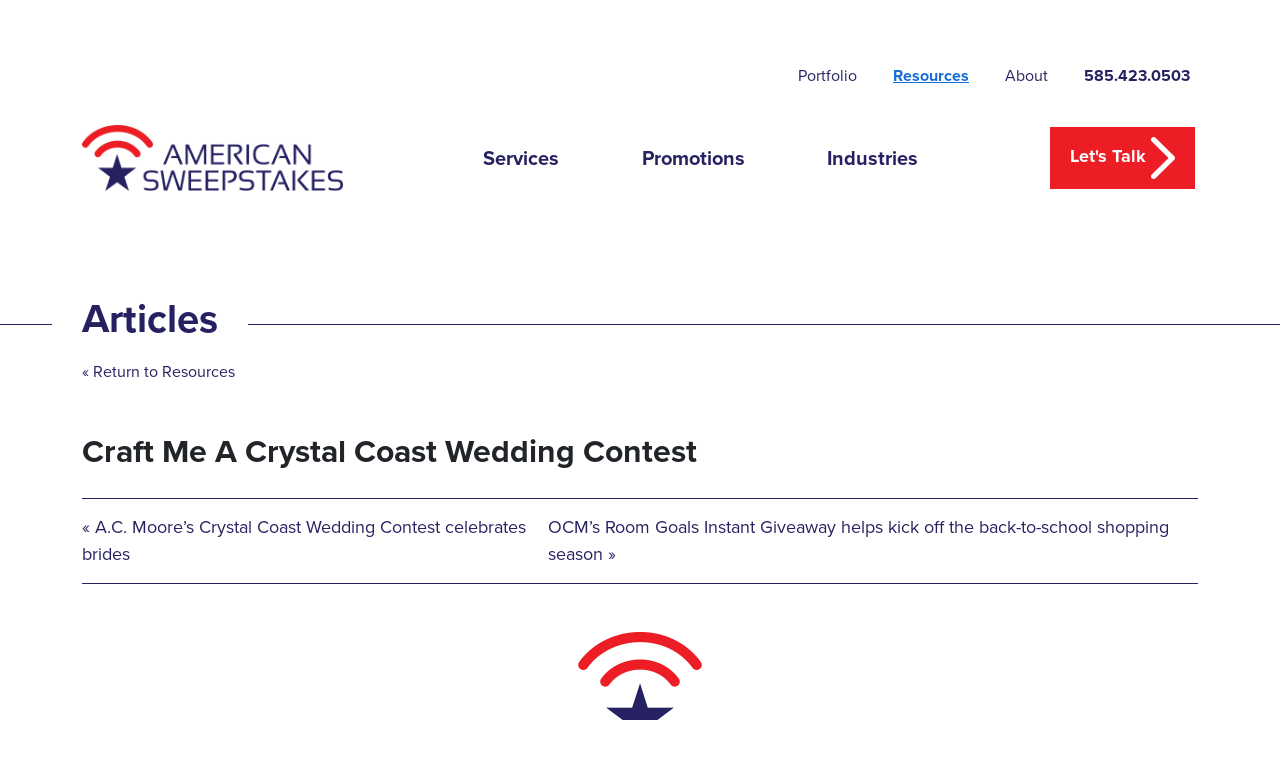

--- FILE ---
content_type: text/html; charset=UTF-8
request_url: https://american-sweeps.com/craft-crystal-coast-wedding-contest/
body_size: 15858
content:
<!doctype html>
<html lang="en-US" class="no-js">
	<head><meta charset="UTF-8"><script>if(navigator.userAgent.match(/MSIE|Internet Explorer/i)||navigator.userAgent.match(/Trident\/7\..*?rv:11/i)){var href=document.location.href;if(!href.match(/[?&]nowprocket/)){if(href.indexOf("?")==-1){if(href.indexOf("#")==-1){document.location.href=href+"?nowprocket=1"}else{document.location.href=href.replace("#","?nowprocket=1#")}}else{if(href.indexOf("#")==-1){document.location.href=href+"&nowprocket=1"}else{document.location.href=href.replace("#","&nowprocket=1#")}}}}</script><script>(()=>{class RocketLazyLoadScripts{constructor(){this.v="2.0.3",this.userEvents=["keydown","keyup","mousedown","mouseup","mousemove","mouseover","mouseenter","mouseout","mouseleave","touchmove","touchstart","touchend","touchcancel","wheel","click","dblclick","input","visibilitychange"],this.attributeEvents=["onblur","onclick","oncontextmenu","ondblclick","onfocus","onmousedown","onmouseenter","onmouseleave","onmousemove","onmouseout","onmouseover","onmouseup","onmousewheel","onscroll","onsubmit"]}async t(){this.i(),this.o(),/iP(ad|hone)/.test(navigator.userAgent)&&this.h(),this.u(),this.l(this),this.m(),this.k(this),this.p(this),this._(),await Promise.all([this.R(),this.L()]),this.lastBreath=Date.now(),this.S(this),this.P(),this.D(),this.O(),this.M(),await this.C(this.delayedScripts.normal),await this.C(this.delayedScripts.defer),await this.C(this.delayedScripts.async),this.F("domReady"),await this.T(),await this.j(),await this.I(),this.F("windowLoad"),await this.A(),window.dispatchEvent(new Event("rocket-allScriptsLoaded")),this.everythingLoaded=!0,this.lastTouchEnd&&await new Promise((t=>setTimeout(t,500-Date.now()+this.lastTouchEnd))),this.H(),this.F("all"),this.U(),this.W()}i(){this.CSPIssue=sessionStorage.getItem("rocketCSPIssue"),document.addEventListener("securitypolicyviolation",(t=>{this.CSPIssue||"script-src-elem"!==t.violatedDirective||"data"!==t.blockedURI||(this.CSPIssue=!0,sessionStorage.setItem("rocketCSPIssue",!0))}),{isRocket:!0})}o(){window.addEventListener("pageshow",(t=>{this.persisted=t.persisted,this.realWindowLoadedFired=!0}),{isRocket:!0}),window.addEventListener("pagehide",(()=>{this.onFirstUserAction=null}),{isRocket:!0})}h(){let t;function e(e){t=e}window.addEventListener("touchstart",e,{isRocket:!0}),window.addEventListener("touchend",(function i(o){Math.abs(o.changedTouches[0].pageX-t.changedTouches[0].pageX)<10&&Math.abs(o.changedTouches[0].pageY-t.changedTouches[0].pageY)<10&&o.timeStamp-t.timeStamp<200&&(o.target.dispatchEvent(new PointerEvent("click",{target:o.target,bubbles:!0,cancelable:!0,detail:1})),event.preventDefault(),window.removeEventListener("touchstart",e,{isRocket:!0}),window.removeEventListener("touchend",i,{isRocket:!0}))}),{isRocket:!0})}q(t){this.userActionTriggered||("mousemove"!==t.type||this.firstMousemoveIgnored?"keyup"===t.type||"mouseover"===t.type||"mouseout"===t.type||(this.userActionTriggered=!0,this.onFirstUserAction&&this.onFirstUserAction()):this.firstMousemoveIgnored=!0),"click"===t.type&&t.preventDefault(),this.savedUserEvents.length>0&&(t.stopPropagation(),t.stopImmediatePropagation()),"touchstart"===this.lastEvent&&"touchend"===t.type&&(this.lastTouchEnd=Date.now()),"click"===t.type&&(this.lastTouchEnd=0),this.lastEvent=t.type,this.savedUserEvents.push(t)}u(){this.savedUserEvents=[],this.userEventHandler=this.q.bind(this),this.userEvents.forEach((t=>window.addEventListener(t,this.userEventHandler,{passive:!1,isRocket:!0})))}U(){this.userEvents.forEach((t=>window.removeEventListener(t,this.userEventHandler,{passive:!1,isRocket:!0}))),this.savedUserEvents.forEach((t=>{t.target.dispatchEvent(new window[t.constructor.name](t.type,t))}))}m(){this.eventsMutationObserver=new MutationObserver((t=>{const e="return false";for(const i of t){if("attributes"===i.type){const t=i.target.getAttribute(i.attributeName);t&&t!==e&&(i.target.setAttribute("data-rocket-"+i.attributeName,t),i.target["rocket"+i.attributeName]=new Function("event",t),i.target.setAttribute(i.attributeName,e))}"childList"===i.type&&i.addedNodes.forEach((t=>{if(t.nodeType===Node.ELEMENT_NODE)for(const i of t.attributes)this.attributeEvents.includes(i.name)&&i.value&&""!==i.value&&(t.setAttribute("data-rocket-"+i.name,i.value),t["rocket"+i.name]=new Function("event",i.value),t.setAttribute(i.name,e))}))}})),this.eventsMutationObserver.observe(document,{subtree:!0,childList:!0,attributeFilter:this.attributeEvents})}H(){this.eventsMutationObserver.disconnect(),this.attributeEvents.forEach((t=>{document.querySelectorAll("[data-rocket-"+t+"]").forEach((e=>{e.setAttribute(t,e.getAttribute("data-rocket-"+t)),e.removeAttribute("data-rocket-"+t)}))}))}k(t){Object.defineProperty(HTMLElement.prototype,"onclick",{get(){return this.rocketonclick||null},set(e){this.rocketonclick=e,this.setAttribute(t.everythingLoaded?"onclick":"data-rocket-onclick","this.rocketonclick(event)")}})}S(t){function e(e,i){let o=e[i];e[i]=null,Object.defineProperty(e,i,{get:()=>o,set(s){t.everythingLoaded?o=s:e["rocket"+i]=o=s}})}e(document,"onreadystatechange"),e(window,"onload"),e(window,"onpageshow");try{Object.defineProperty(document,"readyState",{get:()=>t.rocketReadyState,set(e){t.rocketReadyState=e},configurable:!0}),document.readyState="loading"}catch(t){console.log("WPRocket DJE readyState conflict, bypassing")}}l(t){this.originalAddEventListener=EventTarget.prototype.addEventListener,this.originalRemoveEventListener=EventTarget.prototype.removeEventListener,this.savedEventListeners=[],EventTarget.prototype.addEventListener=function(e,i,o){o&&o.isRocket||!t.B(e,this)&&!t.userEvents.includes(e)||t.B(e,this)&&!t.userActionTriggered||e.startsWith("rocket-")||t.everythingLoaded?t.originalAddEventListener.call(this,e,i,o):t.savedEventListeners.push({target:this,remove:!1,type:e,func:i,options:o})},EventTarget.prototype.removeEventListener=function(e,i,o){o&&o.isRocket||!t.B(e,this)&&!t.userEvents.includes(e)||t.B(e,this)&&!t.userActionTriggered||e.startsWith("rocket-")||t.everythingLoaded?t.originalRemoveEventListener.call(this,e,i,o):t.savedEventListeners.push({target:this,remove:!0,type:e,func:i,options:o})}}F(t){"all"===t&&(EventTarget.prototype.addEventListener=this.originalAddEventListener,EventTarget.prototype.removeEventListener=this.originalRemoveEventListener),this.savedEventListeners=this.savedEventListeners.filter((e=>{let i=e.type,o=e.target||window;return"domReady"===t&&"DOMContentLoaded"!==i&&"readystatechange"!==i||("windowLoad"===t&&"load"!==i&&"readystatechange"!==i&&"pageshow"!==i||(this.B(i,o)&&(i="rocket-"+i),e.remove?o.removeEventListener(i,e.func,e.options):o.addEventListener(i,e.func,e.options),!1))}))}p(t){let e;function i(e){return t.everythingLoaded?e:e.split(" ").map((t=>"load"===t||t.startsWith("load.")?"rocket-jquery-load":t)).join(" ")}function o(o){function s(e){const s=o.fn[e];o.fn[e]=o.fn.init.prototype[e]=function(){return this[0]===window&&t.userActionTriggered&&("string"==typeof arguments[0]||arguments[0]instanceof String?arguments[0]=i(arguments[0]):"object"==typeof arguments[0]&&Object.keys(arguments[0]).forEach((t=>{const e=arguments[0][t];delete arguments[0][t],arguments[0][i(t)]=e}))),s.apply(this,arguments),this}}if(o&&o.fn&&!t.allJQueries.includes(o)){const e={DOMContentLoaded:[],"rocket-DOMContentLoaded":[]};for(const t in e)document.addEventListener(t,(()=>{e[t].forEach((t=>t()))}),{isRocket:!0});o.fn.ready=o.fn.init.prototype.ready=function(i){function s(){parseInt(o.fn.jquery)>2?setTimeout((()=>i.bind(document)(o))):i.bind(document)(o)}return t.realDomReadyFired?!t.userActionTriggered||t.fauxDomReadyFired?s():e["rocket-DOMContentLoaded"].push(s):e.DOMContentLoaded.push(s),o([])},s("on"),s("one"),s("off"),t.allJQueries.push(o)}e=o}t.allJQueries=[],o(window.jQuery),Object.defineProperty(window,"jQuery",{get:()=>e,set(t){o(t)}})}P(){const t=new Map;document.write=document.writeln=function(e){const i=document.currentScript,o=document.createRange(),s=i.parentElement;let n=t.get(i);void 0===n&&(n=i.nextSibling,t.set(i,n));const c=document.createDocumentFragment();o.setStart(c,0),c.appendChild(o.createContextualFragment(e)),s.insertBefore(c,n)}}async R(){return new Promise((t=>{this.userActionTriggered?t():this.onFirstUserAction=t}))}async L(){return new Promise((t=>{document.addEventListener("DOMContentLoaded",(()=>{this.realDomReadyFired=!0,t()}),{isRocket:!0})}))}async I(){return this.realWindowLoadedFired?Promise.resolve():new Promise((t=>{window.addEventListener("load",t,{isRocket:!0})}))}M(){this.pendingScripts=[];this.scriptsMutationObserver=new MutationObserver((t=>{for(const e of t)e.addedNodes.forEach((t=>{"SCRIPT"!==t.tagName||t.noModule||t.isWPRocket||this.pendingScripts.push({script:t,promise:new Promise((e=>{const i=()=>{const i=this.pendingScripts.findIndex((e=>e.script===t));i>=0&&this.pendingScripts.splice(i,1),e()};t.addEventListener("load",i,{isRocket:!0}),t.addEventListener("error",i,{isRocket:!0}),setTimeout(i,1e3)}))})}))})),this.scriptsMutationObserver.observe(document,{childList:!0,subtree:!0})}async j(){await this.J(),this.pendingScripts.length?(await this.pendingScripts[0].promise,await this.j()):this.scriptsMutationObserver.disconnect()}D(){this.delayedScripts={normal:[],async:[],defer:[]},document.querySelectorAll("script[type$=rocketlazyloadscript]").forEach((t=>{t.hasAttribute("data-rocket-src")?t.hasAttribute("async")&&!1!==t.async?this.delayedScripts.async.push(t):t.hasAttribute("defer")&&!1!==t.defer||"module"===t.getAttribute("data-rocket-type")?this.delayedScripts.defer.push(t):this.delayedScripts.normal.push(t):this.delayedScripts.normal.push(t)}))}async _(){await this.L();let t=[];document.querySelectorAll("script[type$=rocketlazyloadscript][data-rocket-src]").forEach((e=>{let i=e.getAttribute("data-rocket-src");if(i&&!i.startsWith("data:")){i.startsWith("//")&&(i=location.protocol+i);try{const o=new URL(i).origin;o!==location.origin&&t.push({src:o,crossOrigin:e.crossOrigin||"module"===e.getAttribute("data-rocket-type")})}catch(t){}}})),t=[...new Map(t.map((t=>[JSON.stringify(t),t]))).values()],this.N(t,"preconnect")}async $(t){if(await this.G(),!0!==t.noModule||!("noModule"in HTMLScriptElement.prototype))return new Promise((e=>{let i;function o(){(i||t).setAttribute("data-rocket-status","executed"),e()}try{if(navigator.userAgent.includes("Firefox/")||""===navigator.vendor||this.CSPIssue)i=document.createElement("script"),[...t.attributes].forEach((t=>{let e=t.nodeName;"type"!==e&&("data-rocket-type"===e&&(e="type"),"data-rocket-src"===e&&(e="src"),i.setAttribute(e,t.nodeValue))})),t.text&&(i.text=t.text),t.nonce&&(i.nonce=t.nonce),i.hasAttribute("src")?(i.addEventListener("load",o,{isRocket:!0}),i.addEventListener("error",(()=>{i.setAttribute("data-rocket-status","failed-network"),e()}),{isRocket:!0}),setTimeout((()=>{i.isConnected||e()}),1)):(i.text=t.text,o()),i.isWPRocket=!0,t.parentNode.replaceChild(i,t);else{const i=t.getAttribute("data-rocket-type"),s=t.getAttribute("data-rocket-src");i?(t.type=i,t.removeAttribute("data-rocket-type")):t.removeAttribute("type"),t.addEventListener("load",o,{isRocket:!0}),t.addEventListener("error",(i=>{this.CSPIssue&&i.target.src.startsWith("data:")?(console.log("WPRocket: CSP fallback activated"),t.removeAttribute("src"),this.$(t).then(e)):(t.setAttribute("data-rocket-status","failed-network"),e())}),{isRocket:!0}),s?(t.fetchPriority="high",t.removeAttribute("data-rocket-src"),t.src=s):t.src="data:text/javascript;base64,"+window.btoa(unescape(encodeURIComponent(t.text)))}}catch(i){t.setAttribute("data-rocket-status","failed-transform"),e()}}));t.setAttribute("data-rocket-status","skipped")}async C(t){const e=t.shift();return e?(e.isConnected&&await this.$(e),this.C(t)):Promise.resolve()}O(){this.N([...this.delayedScripts.normal,...this.delayedScripts.defer,...this.delayedScripts.async],"preload")}N(t,e){this.trash=this.trash||[];let i=!0;var o=document.createDocumentFragment();t.forEach((t=>{const s=t.getAttribute&&t.getAttribute("data-rocket-src")||t.src;if(s&&!s.startsWith("data:")){const n=document.createElement("link");n.href=s,n.rel=e,"preconnect"!==e&&(n.as="script",n.fetchPriority=i?"high":"low"),t.getAttribute&&"module"===t.getAttribute("data-rocket-type")&&(n.crossOrigin=!0),t.crossOrigin&&(n.crossOrigin=t.crossOrigin),t.integrity&&(n.integrity=t.integrity),t.nonce&&(n.nonce=t.nonce),o.appendChild(n),this.trash.push(n),i=!1}})),document.head.appendChild(o)}W(){this.trash.forEach((t=>t.remove()))}async T(){try{document.readyState="interactive"}catch(t){}this.fauxDomReadyFired=!0;try{await this.G(),document.dispatchEvent(new Event("rocket-readystatechange")),await this.G(),document.rocketonreadystatechange&&document.rocketonreadystatechange(),await this.G(),document.dispatchEvent(new Event("rocket-DOMContentLoaded")),await this.G(),window.dispatchEvent(new Event("rocket-DOMContentLoaded"))}catch(t){console.error(t)}}async A(){try{document.readyState="complete"}catch(t){}try{await this.G(),document.dispatchEvent(new Event("rocket-readystatechange")),await this.G(),document.rocketonreadystatechange&&document.rocketonreadystatechange(),await this.G(),window.dispatchEvent(new Event("rocket-load")),await this.G(),window.rocketonload&&window.rocketonload(),await this.G(),this.allJQueries.forEach((t=>t(window).trigger("rocket-jquery-load"))),await this.G();const t=new Event("rocket-pageshow");t.persisted=this.persisted,window.dispatchEvent(t),await this.G(),window.rocketonpageshow&&window.rocketonpageshow({persisted:this.persisted})}catch(t){console.error(t)}}async G(){Date.now()-this.lastBreath>45&&(await this.J(),this.lastBreath=Date.now())}async J(){return document.hidden?new Promise((t=>setTimeout(t))):new Promise((t=>requestAnimationFrame(t)))}B(t,e){return e===document&&"readystatechange"===t||(e===document&&"DOMContentLoaded"===t||(e===window&&"DOMContentLoaded"===t||(e===window&&"load"===t||e===window&&"pageshow"===t)))}static run(){(new RocketLazyLoadScripts).t()}}RocketLazyLoadScripts.run()})();</script>
		<!-- Google Tag Manager -->
		<script type="rocketlazyloadscript">(function(w,d,s,l,i){w[l]=w[l]||[];w[l].push({'gtm.start':
		new Date().getTime(),event:'gtm.js'});var f=d.getElementsByTagName(s)[0],
		j=d.createElement(s),dl=l!='dataLayer'?'&l='+l:'';j.async=true;j.src=
		'https://www.googletagmanager.com/gtm.js?id='+i+dl;f.parentNode.insertBefore(j,f);
		})(window,document,'script','dataLayer','GTM-MWW52X');</script>
		<!-- End Google Tag Manager -->

		
		<title>Craft Me a Crystal Coast Wedding Contest - American Sweepstakes</title>
<link crossorigin data-rocket-preconnect href="https://fe.sitedataprocessing.com" rel="preconnect">
<link crossorigin data-rocket-preconnect href="https://www.gstatic.com" rel="preconnect">
<link crossorigin data-rocket-preconnect href="https://www.googletagmanager.com" rel="preconnect">
<link crossorigin data-rocket-preconnect href="https://use.typekit.net" rel="preconnect">
<link crossorigin data-rocket-preconnect href="https://cdn.jsdelivr.net" rel="preconnect">
<link crossorigin data-rocket-preconnect href="https://code.jquery.com" rel="preconnect">
<link crossorigin data-rocket-preconnect href="https://cdn.optimizely.com" rel="preconnect"><link rel="preload" data-rocket-preload as="image" href="https://american-sweeps.com/wp-content/themes/accelmwp/img/bbb-a.png" fetchpriority="high">

		<link href="//www.google-analytics.com" rel="dns-prefetch">

        <link href="https://american-sweeps.com/wp-content/themes/accelmwp/img/icons/favicon.ico" rel="shortcut icon">
        <link href="https://american-sweeps.com/wp-content/themes/accelmwp/img/icons/touch.png" rel="apple-touch-icon-precomposed">

		<meta http-equiv="X-UA-Compatible" content="IE=edge">
		<!-- <meta name="viewport" content="width=device-width, initial-scale=1.0"> -->

		<!-- <meta name="viewport" content="width=device-width, initial-scale=1.0"> -->

		<meta name="viewport" content="width=device-width, initial-scale=1, shrink-to-fit=no">
		
		<link data-minify="1" rel="stylesheet" href="https://american-sweeps.com/wp-content/cache/min/1/fej8for.css?ver=1757606528">

		<!-- Include new version of Bootstrap -->
		<link data-minify="1" href="https://american-sweeps.com/wp-content/cache/min/1/npm/bootstrap@5.3.3/dist/css/bootstrap.min.css?ver=1757606528" rel="stylesheet" crossorigin="anonymous">
		<link data-minify="1" rel="stylesheet" type="text/css" href="https://american-sweeps.com/wp-content/cache/min/1/npm/slick-carousel@1.8.1/slick/slick.css?ver=1757606528"/>
		
		<meta name='robots' content='index, follow, max-image-preview:large, max-snippet:-1, max-video-preview:-1' />
	<style>img:is([sizes="auto" i], [sizes^="auto," i]) { contain-intrinsic-size: 3000px 1500px }</style>
	
	<!-- This site is optimized with the Yoast SEO plugin v26.8 - https://yoast.com/product/yoast-seo-wordpress/ -->
	<meta name="description" content="American Sweepstakes is a sweepstakes management agency focused on helping brands develop &amp; administrate promotions. Craft Me a Crystal Coast Wedding Contest" />
	<link rel="canonical" href="https://american-sweeps.com/craft-crystal-coast-wedding-contest/" />
	<meta property="og:locale" content="en_US" />
	<meta property="og:type" content="article" />
	<meta property="og:title" content="Craft Me a Crystal Coast Wedding Contest - American Sweepstakes" />
	<meta property="og:description" content="American Sweepstakes is a sweepstakes management agency focused on helping brands develop &amp; administrate promotions. Craft Me a Crystal Coast Wedding Contest" />
	<meta property="og:url" content="https://american-sweeps.com/craft-crystal-coast-wedding-contest/" />
	<meta property="og:site_name" content="American Sweepstakes" />
	<meta property="article:published_time" content="2016-06-14T18:12:05+00:00" />
	<meta property="og:image" content="https://american-sweeps.com/wp-content/uploads/2016/06/AC-Moore-Coastal-Wedding.jpg" />
	<meta property="og:image:width" content="450" />
	<meta property="og:image:height" content="235" />
	<meta property="og:image:type" content="image/jpeg" />
	<meta name="author" content="Donna DeClemente" />
	<meta name="twitter:label1" content="Written by" />
	<meta name="twitter:data1" content="Donna DeClemente" />
	<script type="application/ld+json" class="yoast-schema-graph">{"@context":"https://schema.org","@graph":[{"@type":"Article","@id":"https://american-sweeps.com/craft-crystal-coast-wedding-contest/#article","isPartOf":{"@id":"https://american-sweeps.com/craft-crystal-coast-wedding-contest/"},"author":{"name":"Donna DeClemente","@id":"https://american-sweeps.com.agdev.co.za/#/schema/person/07f9a88f1ce23826991896001df7757f"},"headline":"Craft Me a Crystal Coast Wedding Contest","datePublished":"2016-06-14T18:12:05+00:00","mainEntityOfPage":{"@id":"https://american-sweeps.com/craft-crystal-coast-wedding-contest/"},"wordCount":7,"publisher":{"@id":"https://american-sweeps.com.agdev.co.za/#organization"},"image":{"@id":"https://american-sweeps.com/craft-crystal-coast-wedding-contest/#primaryimage"},"thumbnailUrl":"https://american-sweeps.com/wp-content/uploads/2016/06/AC-Moore-Coastal-Wedding.jpg","articleSection":["Portfolio"],"inLanguage":"en-US"},{"@type":"WebPage","@id":"https://american-sweeps.com/craft-crystal-coast-wedding-contest/","url":"https://american-sweeps.com/craft-crystal-coast-wedding-contest/","name":"Craft Me a Crystal Coast Wedding Contest - American Sweepstakes","isPartOf":{"@id":"https://american-sweeps.com.agdev.co.za/#website"},"primaryImageOfPage":{"@id":"https://american-sweeps.com/craft-crystal-coast-wedding-contest/#primaryimage"},"image":{"@id":"https://american-sweeps.com/craft-crystal-coast-wedding-contest/#primaryimage"},"thumbnailUrl":"https://american-sweeps.com/wp-content/uploads/2016/06/AC-Moore-Coastal-Wedding.jpg","datePublished":"2016-06-14T18:12:05+00:00","description":"American Sweepstakes is a sweepstakes management agency focused on helping brands develop & administrate promotions. Craft Me a Crystal Coast Wedding Contest","breadcrumb":{"@id":"https://american-sweeps.com/craft-crystal-coast-wedding-contest/#breadcrumb"},"inLanguage":"en-US","potentialAction":[{"@type":"ReadAction","target":["https://american-sweeps.com/craft-crystal-coast-wedding-contest/"]}]},{"@type":"ImageObject","inLanguage":"en-US","@id":"https://american-sweeps.com/craft-crystal-coast-wedding-contest/#primaryimage","url":"https://american-sweeps.com/wp-content/uploads/2016/06/AC-Moore-Coastal-Wedding.jpg","contentUrl":"https://american-sweeps.com/wp-content/uploads/2016/06/AC-Moore-Coastal-Wedding.jpg","width":450,"height":235},{"@type":"BreadcrumbList","@id":"https://american-sweeps.com/craft-crystal-coast-wedding-contest/#breadcrumb","itemListElement":[{"@type":"ListItem","position":1,"name":"Home","item":"https://american-sweeps.com/"},{"@type":"ListItem","position":2,"name":"Craft Me a Crystal Coast Wedding Contest"}]},{"@type":"WebSite","@id":"https://american-sweeps.com.agdev.co.za/#website","url":"https://american-sweeps.com.agdev.co.za/","name":"American Sweepstakes","description":"America’s #1 resource for administration of sweepstakes, contest &amp; more.","publisher":{"@id":"https://american-sweeps.com.agdev.co.za/#organization"},"potentialAction":[{"@type":"SearchAction","target":{"@type":"EntryPoint","urlTemplate":"https://american-sweeps.com.agdev.co.za/?s={search_term_string}"},"query-input":{"@type":"PropertyValueSpecification","valueRequired":true,"valueName":"search_term_string"}}],"inLanguage":"en-US"},{"@type":"Organization","@id":"https://american-sweeps.com.agdev.co.za/#organization","name":"American Sweepstakes","url":"https://american-sweeps.com.agdev.co.za/","logo":{"@type":"ImageObject","inLanguage":"en-US","@id":"https://american-sweeps.com.agdev.co.za/#/schema/logo/image/","url":"https://american-sweeps.com/wp-content/uploads/2024/08/logo.png","contentUrl":"https://american-sweeps.com/wp-content/uploads/2024/08/logo.png","width":280,"height":70,"caption":"American Sweepstakes"},"image":{"@id":"https://american-sweeps.com.agdev.co.za/#/schema/logo/image/"}},{"@type":"Person","@id":"https://american-sweeps.com.agdev.co.za/#/schema/person/07f9a88f1ce23826991896001df7757f","name":"Donna DeClemente","url":"https://american-sweeps.com/author/sweeps_admin/"}]}</script>
	<!-- / Yoast SEO plugin. -->



<style id='wp-emoji-styles-inline-css' type='text/css'>

	img.wp-smiley, img.emoji {
		display: inline !important;
		border: none !important;
		box-shadow: none !important;
		height: 1em !important;
		width: 1em !important;
		margin: 0 0.07em !important;
		vertical-align: -0.1em !important;
		background: none !important;
		padding: 0 !important;
	}
</style>
<link rel='stylesheet' id='wp-block-library-css' href='https://american-sweeps.com/wp-includes/css/dist/block-library/style.min.css?ver=6.7.4' type='text/css' media='all' />
<style id='acf-hero-block-style-inline-css' type='text/css'>
.hero-block {
     padding-top: 0;
     padding-bottom: 40px;
     margin-bottom: 50px;
     background: linear-gradient(180deg, rgba(255,255,255,1) 8%, #BFC5D3 52%);
     position: relative;
     z-index: 3;
    }

.hero-block:before, .hero-block:after {
    bottom: -28px;
    left: 50%;
    border: solid transparent;
    content: "";
    height: 0;
    width: 0;
    position: absolute;
    pointer-events: none;
}

.hero-block:after {
    border-left: 30px solid transparent;
    border-right: 30px solid transparent;
    border-top: 15px solid #262262;
    margin-left: -30px;
    bottom: -14px;
    -webkit-animation: arrow_down 2s infinite;
    animation: arrow_down 2s infinite;
}

.hero-block:before {
    border-left: 50px solid transparent;
    border-right: 50px solid transparent;
    border-top: 25px solid #BFC5D3;
    margin-left: -50px;
}

.hero-block h1 {
    color: #262262;
    font-weight: bold;
    text-transform: uppercase;
    max-width: 600px;
}

.hero-block .sub-heading {
    margin-bottom: 25px;
    font-size: 22px;
}

@media screen and (max-width: 767px) {
    .hero-block {
        background-size: cover;
    }
}

.no-bg {
    background-color: transparent;
}

.secondary-hero {
    padding: 60px 0;
}
</style>
<style id='acf-cards-block-style-inline-css' type='text/css'>
.home-ctas .card {
    text-align: center;
}

.home-ctas .col-lg-4 {
    flex-basis: 1 1 0;
}



</style>
<link rel='stylesheet' id='acf-testimonials-block-style-css' href='https://american-sweeps.com/wp-content/themes/accelmwp/blocks/testimonials-block/testimonials-block.css?ver=6.7.4' type='text/css' media='all' />
<style id='acf-logos-block-style-inline-css' type='text/css'>
.shadow {
    background-color: white;
}
.come-in {
  transform: translateY(150px);
  animation: come-in 1.0s ease forwards;
}
.come-in:nth-child(odd) {
  animation-duration: 0.8s;
}
.already-visible {
  transform: translateY(0);
  animation: none;
}

@keyframes come-in {
  to { transform: translateY(0); }
}
</style>
<style id='acf-page-mast-block-style-inline-css' type='text/css'>
.page-mast {
	font-size: 22px;
}
.page-mast h1 {
	font-weight: 700;
}
</style>
<link rel='stylesheet' id='acf-service-block-style-css' href='https://american-sweeps.com/wp-content/themes/accelmwp/blocks/service-block/service-block.css?ver=6.7.4' type='text/css' media='all' />
<link rel='stylesheet' id='acf-promotions-block-style-css' href='https://american-sweeps.com/wp-content/themes/accelmwp/blocks/promotions-block/promotions-block.css?ver=6.7.4' type='text/css' media='all' />
<style id='acf-icon-box-block-style-inline-css' type='text/css'>
.browse-faqs-cta h2 {
	color: var(--blue);
}
.browse-faqs-cta .blue-btn {
    background: #166DD7;
    color: white;
    display: inline-block;
    font-size: 18px;
    font-weight: 700;
    padding: 20px 40px;
}
.browse-faqs-cta .blue-btn img {
	margin-left: 10px;
}
</style>
<style id='acf-faqs-block-style-inline-css' type='text/css'>
.faq-accordion .accordion-button {
	color: var(--blue);
	font-size: 24px;
	font-weight: 700;
	box-shadow: none;
}
#accordion .arrow:after {
	display: none;
}
#accordion h5 {
	border-top: 1px solid #ddd;
}
#accordion .accordion-body {
	border-bottom: 1px solid #ddd;
}
</style>
<link rel='stylesheet' id='acf-consult-boxes-block-style-css' href='https://american-sweeps.com/wp-content/themes/accelmwp/blocks/consult-boxes-block/consult-boxes-block.css?ver=6.7.4' type='text/css' media='all' />
<link rel='stylesheet' id='acf-logo-pyramid-block-style-css' href='https://american-sweeps.com/wp-content/themes/accelmwp/blocks/logo-pyramid-block/logo-pyramid-block.css?ver=6.7.4' type='text/css' media='all' />
<link rel='stylesheet' id='acf-testimonialss-slider-block-style-css' href='https://american-sweeps.com/wp-content/themes/accelmwp/blocks/testimonials-slider-block/testimonials-slider-block.css?ver=6.7.4' type='text/css' media='all' />
<style id='classic-theme-styles-inline-css' type='text/css'>
/*! This file is auto-generated */
.wp-block-button__link{color:#fff;background-color:#32373c;border-radius:9999px;box-shadow:none;text-decoration:none;padding:calc(.667em + 2px) calc(1.333em + 2px);font-size:1.125em}.wp-block-file__button{background:#32373c;color:#fff;text-decoration:none}
</style>
<style id='global-styles-inline-css' type='text/css'>
:root{--wp--preset--aspect-ratio--square: 1;--wp--preset--aspect-ratio--4-3: 4/3;--wp--preset--aspect-ratio--3-4: 3/4;--wp--preset--aspect-ratio--3-2: 3/2;--wp--preset--aspect-ratio--2-3: 2/3;--wp--preset--aspect-ratio--16-9: 16/9;--wp--preset--aspect-ratio--9-16: 9/16;--wp--preset--color--black: #000000;--wp--preset--color--cyan-bluish-gray: #abb8c3;--wp--preset--color--white: #ffffff;--wp--preset--color--pale-pink: #f78da7;--wp--preset--color--vivid-red: #cf2e2e;--wp--preset--color--luminous-vivid-orange: #ff6900;--wp--preset--color--luminous-vivid-amber: #fcb900;--wp--preset--color--light-green-cyan: #7bdcb5;--wp--preset--color--vivid-green-cyan: #00d084;--wp--preset--color--pale-cyan-blue: #8ed1fc;--wp--preset--color--vivid-cyan-blue: #0693e3;--wp--preset--color--vivid-purple: #9b51e0;--wp--preset--gradient--vivid-cyan-blue-to-vivid-purple: linear-gradient(135deg,rgba(6,147,227,1) 0%,rgb(155,81,224) 100%);--wp--preset--gradient--light-green-cyan-to-vivid-green-cyan: linear-gradient(135deg,rgb(122,220,180) 0%,rgb(0,208,130) 100%);--wp--preset--gradient--luminous-vivid-amber-to-luminous-vivid-orange: linear-gradient(135deg,rgba(252,185,0,1) 0%,rgba(255,105,0,1) 100%);--wp--preset--gradient--luminous-vivid-orange-to-vivid-red: linear-gradient(135deg,rgba(255,105,0,1) 0%,rgb(207,46,46) 100%);--wp--preset--gradient--very-light-gray-to-cyan-bluish-gray: linear-gradient(135deg,rgb(238,238,238) 0%,rgb(169,184,195) 100%);--wp--preset--gradient--cool-to-warm-spectrum: linear-gradient(135deg,rgb(74,234,220) 0%,rgb(151,120,209) 20%,rgb(207,42,186) 40%,rgb(238,44,130) 60%,rgb(251,105,98) 80%,rgb(254,248,76) 100%);--wp--preset--gradient--blush-light-purple: linear-gradient(135deg,rgb(255,206,236) 0%,rgb(152,150,240) 100%);--wp--preset--gradient--blush-bordeaux: linear-gradient(135deg,rgb(254,205,165) 0%,rgb(254,45,45) 50%,rgb(107,0,62) 100%);--wp--preset--gradient--luminous-dusk: linear-gradient(135deg,rgb(255,203,112) 0%,rgb(199,81,192) 50%,rgb(65,88,208) 100%);--wp--preset--gradient--pale-ocean: linear-gradient(135deg,rgb(255,245,203) 0%,rgb(182,227,212) 50%,rgb(51,167,181) 100%);--wp--preset--gradient--electric-grass: linear-gradient(135deg,rgb(202,248,128) 0%,rgb(113,206,126) 100%);--wp--preset--gradient--midnight: linear-gradient(135deg,rgb(2,3,129) 0%,rgb(40,116,252) 100%);--wp--preset--font-size--small: 13px;--wp--preset--font-size--medium: 20px;--wp--preset--font-size--large: 36px;--wp--preset--font-size--x-large: 42px;--wp--preset--spacing--20: 0.44rem;--wp--preset--spacing--30: 0.67rem;--wp--preset--spacing--40: 1rem;--wp--preset--spacing--50: 1.5rem;--wp--preset--spacing--60: 2.25rem;--wp--preset--spacing--70: 3.38rem;--wp--preset--spacing--80: 5.06rem;--wp--preset--shadow--natural: 6px 6px 9px rgba(0, 0, 0, 0.2);--wp--preset--shadow--deep: 12px 12px 50px rgba(0, 0, 0, 0.4);--wp--preset--shadow--sharp: 6px 6px 0px rgba(0, 0, 0, 0.2);--wp--preset--shadow--outlined: 6px 6px 0px -3px rgba(255, 255, 255, 1), 6px 6px rgba(0, 0, 0, 1);--wp--preset--shadow--crisp: 6px 6px 0px rgba(0, 0, 0, 1);}:where(.is-layout-flex){gap: 0.5em;}:where(.is-layout-grid){gap: 0.5em;}body .is-layout-flex{display: flex;}.is-layout-flex{flex-wrap: wrap;align-items: center;}.is-layout-flex > :is(*, div){margin: 0;}body .is-layout-grid{display: grid;}.is-layout-grid > :is(*, div){margin: 0;}:where(.wp-block-columns.is-layout-flex){gap: 2em;}:where(.wp-block-columns.is-layout-grid){gap: 2em;}:where(.wp-block-post-template.is-layout-flex){gap: 1.25em;}:where(.wp-block-post-template.is-layout-grid){gap: 1.25em;}.has-black-color{color: var(--wp--preset--color--black) !important;}.has-cyan-bluish-gray-color{color: var(--wp--preset--color--cyan-bluish-gray) !important;}.has-white-color{color: var(--wp--preset--color--white) !important;}.has-pale-pink-color{color: var(--wp--preset--color--pale-pink) !important;}.has-vivid-red-color{color: var(--wp--preset--color--vivid-red) !important;}.has-luminous-vivid-orange-color{color: var(--wp--preset--color--luminous-vivid-orange) !important;}.has-luminous-vivid-amber-color{color: var(--wp--preset--color--luminous-vivid-amber) !important;}.has-light-green-cyan-color{color: var(--wp--preset--color--light-green-cyan) !important;}.has-vivid-green-cyan-color{color: var(--wp--preset--color--vivid-green-cyan) !important;}.has-pale-cyan-blue-color{color: var(--wp--preset--color--pale-cyan-blue) !important;}.has-vivid-cyan-blue-color{color: var(--wp--preset--color--vivid-cyan-blue) !important;}.has-vivid-purple-color{color: var(--wp--preset--color--vivid-purple) !important;}.has-black-background-color{background-color: var(--wp--preset--color--black) !important;}.has-cyan-bluish-gray-background-color{background-color: var(--wp--preset--color--cyan-bluish-gray) !important;}.has-white-background-color{background-color: var(--wp--preset--color--white) !important;}.has-pale-pink-background-color{background-color: var(--wp--preset--color--pale-pink) !important;}.has-vivid-red-background-color{background-color: var(--wp--preset--color--vivid-red) !important;}.has-luminous-vivid-orange-background-color{background-color: var(--wp--preset--color--luminous-vivid-orange) !important;}.has-luminous-vivid-amber-background-color{background-color: var(--wp--preset--color--luminous-vivid-amber) !important;}.has-light-green-cyan-background-color{background-color: var(--wp--preset--color--light-green-cyan) !important;}.has-vivid-green-cyan-background-color{background-color: var(--wp--preset--color--vivid-green-cyan) !important;}.has-pale-cyan-blue-background-color{background-color: var(--wp--preset--color--pale-cyan-blue) !important;}.has-vivid-cyan-blue-background-color{background-color: var(--wp--preset--color--vivid-cyan-blue) !important;}.has-vivid-purple-background-color{background-color: var(--wp--preset--color--vivid-purple) !important;}.has-black-border-color{border-color: var(--wp--preset--color--black) !important;}.has-cyan-bluish-gray-border-color{border-color: var(--wp--preset--color--cyan-bluish-gray) !important;}.has-white-border-color{border-color: var(--wp--preset--color--white) !important;}.has-pale-pink-border-color{border-color: var(--wp--preset--color--pale-pink) !important;}.has-vivid-red-border-color{border-color: var(--wp--preset--color--vivid-red) !important;}.has-luminous-vivid-orange-border-color{border-color: var(--wp--preset--color--luminous-vivid-orange) !important;}.has-luminous-vivid-amber-border-color{border-color: var(--wp--preset--color--luminous-vivid-amber) !important;}.has-light-green-cyan-border-color{border-color: var(--wp--preset--color--light-green-cyan) !important;}.has-vivid-green-cyan-border-color{border-color: var(--wp--preset--color--vivid-green-cyan) !important;}.has-pale-cyan-blue-border-color{border-color: var(--wp--preset--color--pale-cyan-blue) !important;}.has-vivid-cyan-blue-border-color{border-color: var(--wp--preset--color--vivid-cyan-blue) !important;}.has-vivid-purple-border-color{border-color: var(--wp--preset--color--vivid-purple) !important;}.has-vivid-cyan-blue-to-vivid-purple-gradient-background{background: var(--wp--preset--gradient--vivid-cyan-blue-to-vivid-purple) !important;}.has-light-green-cyan-to-vivid-green-cyan-gradient-background{background: var(--wp--preset--gradient--light-green-cyan-to-vivid-green-cyan) !important;}.has-luminous-vivid-amber-to-luminous-vivid-orange-gradient-background{background: var(--wp--preset--gradient--luminous-vivid-amber-to-luminous-vivid-orange) !important;}.has-luminous-vivid-orange-to-vivid-red-gradient-background{background: var(--wp--preset--gradient--luminous-vivid-orange-to-vivid-red) !important;}.has-very-light-gray-to-cyan-bluish-gray-gradient-background{background: var(--wp--preset--gradient--very-light-gray-to-cyan-bluish-gray) !important;}.has-cool-to-warm-spectrum-gradient-background{background: var(--wp--preset--gradient--cool-to-warm-spectrum) !important;}.has-blush-light-purple-gradient-background{background: var(--wp--preset--gradient--blush-light-purple) !important;}.has-blush-bordeaux-gradient-background{background: var(--wp--preset--gradient--blush-bordeaux) !important;}.has-luminous-dusk-gradient-background{background: var(--wp--preset--gradient--luminous-dusk) !important;}.has-pale-ocean-gradient-background{background: var(--wp--preset--gradient--pale-ocean) !important;}.has-electric-grass-gradient-background{background: var(--wp--preset--gradient--electric-grass) !important;}.has-midnight-gradient-background{background: var(--wp--preset--gradient--midnight) !important;}.has-small-font-size{font-size: var(--wp--preset--font-size--small) !important;}.has-medium-font-size{font-size: var(--wp--preset--font-size--medium) !important;}.has-large-font-size{font-size: var(--wp--preset--font-size--large) !important;}.has-x-large-font-size{font-size: var(--wp--preset--font-size--x-large) !important;}
:where(.wp-block-post-template.is-layout-flex){gap: 1.25em;}:where(.wp-block-post-template.is-layout-grid){gap: 1.25em;}
:where(.wp-block-columns.is-layout-flex){gap: 2em;}:where(.wp-block-columns.is-layout-grid){gap: 2em;}
:root :where(.wp-block-pullquote){font-size: 1.5em;line-height: 1.6;}
</style>
<link data-minify="1" rel='stylesheet' id='mc4wp-form-basic-css' href='https://american-sweeps.com/wp-content/cache/min/1/wp-content/plugins/mailchimp-for-wp/assets/css/form-basic.css?ver=1757606528' type='text/css' media='all' />
<link data-minify="1" rel='stylesheet' id='accelmwp-style-css' href='https://american-sweeps.com/wp-content/cache/min/1/wp-content/themes/accelmwp/style.css?ver=1757606528' type='text/css' media='all' />
<script type="rocketlazyloadscript" data-rocket-type="text/javascript" data-rocket-src="https://american-sweeps.com/wp-includes/js/jquery/jquery.min.js?ver=3.7.1" id="jquery-core-js" data-rocket-defer defer></script>
<script type="rocketlazyloadscript" data-rocket-type="text/javascript" data-rocket-src="https://american-sweeps.com/wp-includes/js/jquery/jquery-migrate.min.js?ver=3.4.1" id="jquery-migrate-js" data-rocket-defer defer></script>
<link rel="https://api.w.org/" href="https://american-sweeps.com/wp-json/" /><link rel="alternate" title="JSON" type="application/json" href="https://american-sweeps.com/wp-json/wp/v2/posts/3790" /><meta name="generator" content="WordPress 6.7.4" />
<link rel='shortlink' href='https://american-sweeps.com/?p=3790' />
<link rel="alternate" title="oEmbed (JSON)" type="application/json+oembed" href="https://american-sweeps.com/wp-json/oembed/1.0/embed?url=https%3A%2F%2Famerican-sweeps.com%2Fcraft-crystal-coast-wedding-contest%2F" />
<link rel="alternate" title="oEmbed (XML)" type="text/xml+oembed" href="https://american-sweeps.com/wp-json/oembed/1.0/embed?url=https%3A%2F%2Famerican-sweeps.com%2Fcraft-crystal-coast-wedding-contest%2F&#038;format=xml" />
<noscript><style id="rocket-lazyload-nojs-css">.rll-youtube-player, [data-lazy-src]{display:none !important;}</style></noscript>
		<style>
			#menu-main-navigation {
				min-width: 620px;
				margin: 0 auto;
			}
			#menu-main-navigation li a {
				color: #262262;
				font-size: 20px;
				font-weight: 700;
			}
			#menu-main-navigation li {
				padding: 0 5%;
			}
			#menu-secondary-navigation li {
				padding-left: 20px;
			}
			#menu-secondary-navigation li a {
				font-size: 16px;
				color: #262262;
			}
			.menu-item-6233.nav-item {
				font-weight: 700;
			}
		</style>

	<meta name="generator" content="WP Rocket 3.19.2" data-wpr-features="wpr_delay_js wpr_defer_js wpr_minify_js wpr_lazyload_images wpr_preconnect_external_domains wpr_oci wpr_minify_css wpr_preload_links wpr_desktop" /></head>
	<body class="post-template-default single single-post postid-3790 single-format-standard">
		<!-- Google Tag Manager (noscript) -->
		<noscript><iframe src="https://www.googletagmanager.com/ns.html?id=GTM-MWW52X"
		height="0" width="0" style="display:none;visibility:hidden"></iframe></noscript>
		<!-- End Google Tag Manager (noscript) -->

				
		<!-- header -->
		<header  class="header py-0 py-lg-5" role="banner">
			<div  class="container">
				<div  class="row">
					<div class="col-lg-12 justify-content-end">
						<nav id="site-navigation" class="main-nav navbar navbar-expand-lg">
							<div id="navbar-collapse" class="collapse navbar-collapse w-100 justify-content-end"><ul id="menu-secondary-navigation" class="navbar-nav" itemscope itemtype="http://www.schema.org/SiteNavigationElement"><li  id="menu-item-6230" class="menu-item menu-item-type-post_type menu-item-object-page menu-item-6230 nav-item"><a itemprop="url" href="https://american-sweeps.com/portfolio/" class="nav-link"><span itemprop="name">Portfolio</span></a></li>
<li  id="menu-item-6231" class="menu-item menu-item-type-post_type menu-item-object-page current_page_parent menu-item-6231 nav-item"><a itemprop="url" href="https://american-sweeps.com/resources/" class="nav-link"><span itemprop="name">Resources</span></a></li>
<li  id="menu-item-6232" class="menu-item menu-item-type-post_type menu-item-object-page menu-item-6232 nav-item"><a itemprop="url" href="https://american-sweeps.com/about/" class="nav-link"><span itemprop="name">About</span></a></li>
<li  id="menu-item-6233" class="menu-item menu-item-type-custom menu-item-object-custom menu-item-6233 nav-item"><a itemprop="url" href="tel:5854230503" class="nav-link"><span itemprop="name">585.423.0503</span></a></li>
</ul></div>						</nav>
					</div>
				</div>
				<div  class="row d-flex align-items-center">
					<div class="col-4 col-lg-3">
						<div class="logo">
							<a href="https://american-sweeps.com"  title="Home">
								<img src="https://american-sweeps.com/wp-content/themes/accelmwp/img/logo.png" alt="Logo" width="280" height="70" class="logo-img" />
							</a>
						</div><!-- /logo -->
					</div>
					<div class="col-8 col-lg-9 pe-0">
						<nav id="site-navigation" class="main-nav navbar navbar-expand-lg">
						    
						    <div id="navbar-collapse" class="collapse navbar-collapse"><ul id="menu-main-navigation" class="navbar-nav w-100 justify-content-center" itemscope itemtype="http://www.schema.org/SiteNavigationElement"><li  id="menu-item-6229" class="menu-item menu-item-type-post_type menu-item-object-page menu-item-6229 nav-item"><a itemprop="url" href="https://american-sweeps.com/services/" class="nav-link"><span itemprop="name">Services</span></a></li>
<li  id="menu-item-6228" class="menu-item menu-item-type-post_type menu-item-object-page menu-item-6228 nav-item"><a itemprop="url" href="https://american-sweeps.com/promotions/" class="nav-link"><span itemprop="name">Promotions</span></a></li>
<li  id="menu-item-6227" class="menu-item menu-item-type-post_type menu-item-object-page menu-item-6227 nav-item"><a itemprop="url" href="https://american-sweeps.com/industries/" class="nav-link"><span itemprop="name">Industries</span></a></li>
</ul></div>
						    <button class="navbar-toggler ms-auto" type="button" data-bs-toggle="collapse"
						        data-bs-target="#navbar-mobile-collapse" aria-controls="navbarCollapse" aria-expanded="false"
						        aria-label="Toggle navigation">
						        <span class="navbar-toggler-icon"></span>
						    </button>

							<a class="btn arrow red ms-3" href="/contact/">Let's Talk <img class="arrow ml-2" src="/wp-content/themes/accelmwp/img/large_arrow.png" height="42" width="24" alt="large arrow"></a>

						</nav><!-- #site-navigation -->			
						
					</div>
				</div> <!-- /row -->

				<nav id="mobile-navigation" class="main-nav navbar">
					<div id="navbar-mobile-collapse" class="collapse navbar-collapse"><ul id="menu-mobile-navigation" class="navbar-nav w-100 justify-content-center" itemscope itemtype="http://www.schema.org/SiteNavigationElement"><li  id="menu-item-7101" class="font-weight-bold menu-item menu-item-type-post_type menu-item-object-page menu-item-7101 nav-item"><a itemprop="url" href="https://american-sweeps.com/services/" class="nav-link"><span itemprop="name">Services</span></a></li>
<li  id="menu-item-7100" class="font-weight-bold menu-item menu-item-type-post_type menu-item-object-page menu-item-7100 nav-item"><a itemprop="url" href="https://american-sweeps.com/promotions/" class="nav-link"><span itemprop="name">Promotions</span></a></li>
<li  id="menu-item-7102" class="font-weight-bold menu-item menu-item-type-post_type menu-item-object-page menu-item-7102 nav-item"><a itemprop="url" href="https://american-sweeps.com/industries/" class="nav-link"><span itemprop="name">Industries</span></a></li>
<li  id="menu-item-7103" class="menu-item menu-item-type-post_type menu-item-object-page menu-item-7103 nav-item"><a itemprop="url" href="https://american-sweeps.com/portfolio/" class="nav-link"><span itemprop="name">Portfolio</span></a></li>
<li  id="menu-item-7104" class="menu-item menu-item-type-post_type menu-item-object-page current_page_parent menu-item-7104 nav-item"><a itemprop="url" href="https://american-sweeps.com/resources/" class="nav-link"><span itemprop="name">Resources</span></a></li>
<li  id="menu-item-7105" class="menu-item menu-item-type-post_type menu-item-object-page menu-item-7105 nav-item"><a itemprop="url" href="https://american-sweeps.com/about/" class="nav-link"><span itemprop="name">About</span></a></li>
</ul></div>		
				</nav>	
			</div><!-- /container-fluid -->
		</header>
		<!-- /header -->
	<main  id="primary" class="site-main">
		<div  class="mt-5 mb-2">
			<header  class="entry-header">
				<div  class="container">
					<p class="entry-title h1" style="margin-left: -30px;"><strong>Articles</strong></p>
				</div>
			</header>
		</div>
				<div class="container">
			<p class="mb-5"><a href="/resources/">« Return to Resources</a></p>

			<h1>Craft Me a Crystal Coast Wedding Contest</h1>

			
			<div  class="row">
			
	<nav class="navigation post-navigation" aria-label="Posts">
		<h2 class="screen-reader-text">Post navigation</h2>
		<div class="nav-links"><div class="nav-previous"><a href="https://american-sweeps.com/c-moores-crystal-coast-wedding-contest-celebrates-brides/" rel="prev"><span class="nav-subtitle align-left">&laquo;</span> <span class="nav-title">A.C. Moore&#8217;s Crystal Coast Wedding Contest celebrates brides</span></a></div><div class="nav-next"><a href="https://american-sweeps.com/ocms-room-goals-instant-giveaway-helps-kick-off-back-school-shopping-season/" rel="next"><span class="nav-title">OCM&#8217;s Room Goals Instant Giveaway helps kick off the back-to-school shopping season</span> <span class="nav-subtitle align-right">&raquo;</span></a></div></div>
	</nav>			</div>

			<div  class="my-5">
							</div>
		</div>

	</main><!-- #main -->

			


			<!-- footer -->
			
			

			<footer  class="footer pb-5" role="contentinfo">
				<div  class="container top">
					<div  class="text-center mb-4 pb-3">
						<a href="/"><img src="https://american-sweeps.com/wp-content/themes/accelmwp/img/logo_vertical.png" alt="Logo"></a>
					</div>
					<div  class="row mb-4">
						<div class="col-lg-3">
							<span class="text-uppercase footerhead"><a href="/services/"><strong>Services</strong></a></span>
							<ul>
								<li><a href="/services/official-rules/">Official Rules</a></li>
								<li><a href="/services/legal-compliance/">Legal Compliance</a></li>
								<li><a href="/services/entry-management/">Entry Management</a></li>
								<li><a href="/services/prize-fulfillment/">Prize Fulfillment</a></li>
							</ul>
						</div>
						<div class="col-lg-3">
							<span class="text-uppercase footerhead"><a href="/promotions/"><strong>Promotions</strong></a></span>
							<ul>
								<li><a href="/promotions/sweepstakes-contests/">Sweepstakes</a></li>
								<li><a href="/promotions/sweepstakes-contests/">Contests</a></li>
								<li><a href="/promotions/social-media/">Social Media Promotions</a></li>
								<li><a href="/promotions/customer-surveys/">Customer Survey Promotions</a></li>
							</ul>
						</div>
						<div class="col-lg-3">
							<span class="text-uppercase footerhead"><a href="/industries/"><strong>Industries</strong></a></span>
							<ul>
								<li><a href="/industries/">Advertising & Marketing Agencies</a></li>
								<li><a href="/industries/">Market Research Companies</a></li>
								<li><a href="/industries/">Supermarkets & Big Brands</a></li>
								<li><a href="/industries/">Nonprofit Organizations</a></li>
								<li><a href="/industries/ecommerce-giveaways/">Ecommerce Giveaways</a></li>
							</ul>
						</div>
						<div class="col-lg-3">
							<span class="text-uppercase footerhead"><a href="/about/"><strong>About</strong></a></span>
							<ul>
								<li><a href="/resources/#featured_articles">Articles</a></li>
								<li><a href="/portfolio/">Portfolio</a></li>
								<li><a href="/frequently-asked-questions/">FAQs</a></li>
								<li><a href="/sweepstakes-contest-laws/">State Laws</a></li>
							</ul>
						</div>
					</div>
				</div>		

				<div  class="container bottom">
					<div  class="row">
											<div class="col-lg-6">
							<!-- copyright -->
                            <p>
                                <a href="https://www.bbb.org/us/ny/rochester/profile/administrative-services/american-sweepstakes-promotion-co-inc-0041-152754790" target="_blank"><img fetchpriority="high" src="https://american-sweeps.com/wp-content/themes/accelmwp/img/bbb-a.png" alt="Better Business Bureau®" width="145"></a>
                            </p>
							<p class="copyright">
								&copy; 2026 American Sweepstakes, All rights reserved.
							</p>
							<p class="copyright">
								<a href="/privacy-policy/">Privacy Policy</a>
								 | <a href="/terms-of-service">Terms of Service</a>
								 | <a target="_blank" href="https://www.acceleratemediainc.com/">Website and Marketing by
								<img src="https://american-sweeps.com/wp-content/themes/accelmwp/img/am-logo-blue.svg" alt="Accelerate Media Inc. Logo" width="33"></a>
							</p>
							<!-- /copyright -->
						</div>
						<div class="col-lg-6 text-end">
							<div class="social_links mb-3">
								<a href="https://www.linkedin.com/company/2737968?trk=tyah&amp;trkInfo=tarId%3A1421254759944%2Ctas%3Aamerican%20sweeps%2Cidx%3A2-1-2" target="_blank"><img src="https://american-sweeps.com/wp-content/themes/accelmwp/img/social/linkedin.png" alt="LinkedIn" width="35"></a>
							</div>
							<a class="request_link" href="/contact/">Contact Us &gt;</a>
						</div>
										</div>
				</div>

			</footer>
			<!-- /footer -->

		<script type="rocketlazyloadscript" data-rocket-type="text/javascript" id="rocket-browser-checker-js-after">
/* <![CDATA[ */
"use strict";var _createClass=function(){function defineProperties(target,props){for(var i=0;i<props.length;i++){var descriptor=props[i];descriptor.enumerable=descriptor.enumerable||!1,descriptor.configurable=!0,"value"in descriptor&&(descriptor.writable=!0),Object.defineProperty(target,descriptor.key,descriptor)}}return function(Constructor,protoProps,staticProps){return protoProps&&defineProperties(Constructor.prototype,protoProps),staticProps&&defineProperties(Constructor,staticProps),Constructor}}();function _classCallCheck(instance,Constructor){if(!(instance instanceof Constructor))throw new TypeError("Cannot call a class as a function")}var RocketBrowserCompatibilityChecker=function(){function RocketBrowserCompatibilityChecker(options){_classCallCheck(this,RocketBrowserCompatibilityChecker),this.passiveSupported=!1,this._checkPassiveOption(this),this.options=!!this.passiveSupported&&options}return _createClass(RocketBrowserCompatibilityChecker,[{key:"_checkPassiveOption",value:function(self){try{var options={get passive(){return!(self.passiveSupported=!0)}};window.addEventListener("test",null,options),window.removeEventListener("test",null,options)}catch(err){self.passiveSupported=!1}}},{key:"initRequestIdleCallback",value:function(){!1 in window&&(window.requestIdleCallback=function(cb){var start=Date.now();return setTimeout(function(){cb({didTimeout:!1,timeRemaining:function(){return Math.max(0,50-(Date.now()-start))}})},1)}),!1 in window&&(window.cancelIdleCallback=function(id){return clearTimeout(id)})}},{key:"isDataSaverModeOn",value:function(){return"connection"in navigator&&!0===navigator.connection.saveData}},{key:"supportsLinkPrefetch",value:function(){var elem=document.createElement("link");return elem.relList&&elem.relList.supports&&elem.relList.supports("prefetch")&&window.IntersectionObserver&&"isIntersecting"in IntersectionObserverEntry.prototype}},{key:"isSlowConnection",value:function(){return"connection"in navigator&&"effectiveType"in navigator.connection&&("2g"===navigator.connection.effectiveType||"slow-2g"===navigator.connection.effectiveType)}}]),RocketBrowserCompatibilityChecker}();
/* ]]> */
</script>
<script type="text/javascript" id="rocket-preload-links-js-extra">
/* <![CDATA[ */
var RocketPreloadLinksConfig = {"excludeUris":"\/(?:.+\/)?feed(?:\/(?:.+\/?)?)?$|\/(?:.+\/)?embed\/|\/(index.php\/)?(.*)wp-json(\/.*|$)|\/refer\/|\/go\/|\/recommend\/|\/recommends\/","usesTrailingSlash":"1","imageExt":"jpg|jpeg|gif|png|tiff|bmp|webp|avif|pdf|doc|docx|xls|xlsx|php","fileExt":"jpg|jpeg|gif|png|tiff|bmp|webp|avif|pdf|doc|docx|xls|xlsx|php|html|htm","siteUrl":"https:\/\/american-sweeps.com","onHoverDelay":"100","rateThrottle":"3"};
/* ]]> */
</script>
<script type="rocketlazyloadscript" data-rocket-type="text/javascript" id="rocket-preload-links-js-after">
/* <![CDATA[ */
(function() {
"use strict";var r="function"==typeof Symbol&&"symbol"==typeof Symbol.iterator?function(e){return typeof e}:function(e){return e&&"function"==typeof Symbol&&e.constructor===Symbol&&e!==Symbol.prototype?"symbol":typeof e},e=function(){function i(e,t){for(var n=0;n<t.length;n++){var i=t[n];i.enumerable=i.enumerable||!1,i.configurable=!0,"value"in i&&(i.writable=!0),Object.defineProperty(e,i.key,i)}}return function(e,t,n){return t&&i(e.prototype,t),n&&i(e,n),e}}();function i(e,t){if(!(e instanceof t))throw new TypeError("Cannot call a class as a function")}var t=function(){function n(e,t){i(this,n),this.browser=e,this.config=t,this.options=this.browser.options,this.prefetched=new Set,this.eventTime=null,this.threshold=1111,this.numOnHover=0}return e(n,[{key:"init",value:function(){!this.browser.supportsLinkPrefetch()||this.browser.isDataSaverModeOn()||this.browser.isSlowConnection()||(this.regex={excludeUris:RegExp(this.config.excludeUris,"i"),images:RegExp(".("+this.config.imageExt+")$","i"),fileExt:RegExp(".("+this.config.fileExt+")$","i")},this._initListeners(this))}},{key:"_initListeners",value:function(e){-1<this.config.onHoverDelay&&document.addEventListener("mouseover",e.listener.bind(e),e.listenerOptions),document.addEventListener("mousedown",e.listener.bind(e),e.listenerOptions),document.addEventListener("touchstart",e.listener.bind(e),e.listenerOptions)}},{key:"listener",value:function(e){var t=e.target.closest("a"),n=this._prepareUrl(t);if(null!==n)switch(e.type){case"mousedown":case"touchstart":this._addPrefetchLink(n);break;case"mouseover":this._earlyPrefetch(t,n,"mouseout")}}},{key:"_earlyPrefetch",value:function(t,e,n){var i=this,r=setTimeout(function(){if(r=null,0===i.numOnHover)setTimeout(function(){return i.numOnHover=0},1e3);else if(i.numOnHover>i.config.rateThrottle)return;i.numOnHover++,i._addPrefetchLink(e)},this.config.onHoverDelay);t.addEventListener(n,function e(){t.removeEventListener(n,e,{passive:!0}),null!==r&&(clearTimeout(r),r=null)},{passive:!0})}},{key:"_addPrefetchLink",value:function(i){return this.prefetched.add(i.href),new Promise(function(e,t){var n=document.createElement("link");n.rel="prefetch",n.href=i.href,n.onload=e,n.onerror=t,document.head.appendChild(n)}).catch(function(){})}},{key:"_prepareUrl",value:function(e){if(null===e||"object"!==(void 0===e?"undefined":r(e))||!1 in e||-1===["http:","https:"].indexOf(e.protocol))return null;var t=e.href.substring(0,this.config.siteUrl.length),n=this._getPathname(e.href,t),i={original:e.href,protocol:e.protocol,origin:t,pathname:n,href:t+n};return this._isLinkOk(i)?i:null}},{key:"_getPathname",value:function(e,t){var n=t?e.substring(this.config.siteUrl.length):e;return n.startsWith("/")||(n="/"+n),this._shouldAddTrailingSlash(n)?n+"/":n}},{key:"_shouldAddTrailingSlash",value:function(e){return this.config.usesTrailingSlash&&!e.endsWith("/")&&!this.regex.fileExt.test(e)}},{key:"_isLinkOk",value:function(e){return null!==e&&"object"===(void 0===e?"undefined":r(e))&&(!this.prefetched.has(e.href)&&e.origin===this.config.siteUrl&&-1===e.href.indexOf("?")&&-1===e.href.indexOf("#")&&!this.regex.excludeUris.test(e.href)&&!this.regex.images.test(e.href))}}],[{key:"run",value:function(){"undefined"!=typeof RocketPreloadLinksConfig&&new n(new RocketBrowserCompatibilityChecker({capture:!0,passive:!0}),RocketPreloadLinksConfig).init()}}]),n}();t.run();
}());
/* ]]> */
</script>
<script>window.lazyLoadOptions=[{elements_selector:"img[data-lazy-src],.rocket-lazyload",data_src:"lazy-src",data_srcset:"lazy-srcset",data_sizes:"lazy-sizes",class_loading:"lazyloading",class_loaded:"lazyloaded",threshold:300,callback_loaded:function(element){if(element.tagName==="IFRAME"&&element.dataset.rocketLazyload=="fitvidscompatible"){if(element.classList.contains("lazyloaded")){if(typeof window.jQuery!="undefined"){if(jQuery.fn.fitVids){jQuery(element).parent().fitVids()}}}}}},{elements_selector:".rocket-lazyload",data_src:"lazy-src",data_srcset:"lazy-srcset",data_sizes:"lazy-sizes",class_loading:"lazyloading",class_loaded:"lazyloaded",threshold:300,}];window.addEventListener('LazyLoad::Initialized',function(e){var lazyLoadInstance=e.detail.instance;if(window.MutationObserver){var observer=new MutationObserver(function(mutations){var image_count=0;var iframe_count=0;var rocketlazy_count=0;mutations.forEach(function(mutation){for(var i=0;i<mutation.addedNodes.length;i++){if(typeof mutation.addedNodes[i].getElementsByTagName!=='function'){continue}
if(typeof mutation.addedNodes[i].getElementsByClassName!=='function'){continue}
images=mutation.addedNodes[i].getElementsByTagName('img');is_image=mutation.addedNodes[i].tagName=="IMG";iframes=mutation.addedNodes[i].getElementsByTagName('iframe');is_iframe=mutation.addedNodes[i].tagName=="IFRAME";rocket_lazy=mutation.addedNodes[i].getElementsByClassName('rocket-lazyload');image_count+=images.length;iframe_count+=iframes.length;rocketlazy_count+=rocket_lazy.length;if(is_image){image_count+=1}
if(is_iframe){iframe_count+=1}}});if(image_count>0||iframe_count>0||rocketlazy_count>0){lazyLoadInstance.update()}});var b=document.getElementsByTagName("body")[0];var config={childList:!0,subtree:!0};observer.observe(b,config)}},!1)</script><script data-no-minify="1" async src="https://american-sweeps.com/wp-content/plugins/wp-rocket/assets/js/lazyload/17.8.3/lazyload.min.js"></script>
			<script type="rocketlazyloadscript" data-minify="1" data-rocket-src="https://american-sweeps.com/wp-content/cache/min/1/jquery-3.7.1.min.js?ver=1757606528" crossorigin="anonymous" data-rocket-defer defer></script>

			<!-- Include new version of Bootstrap -->
			<script type="rocketlazyloadscript" data-minify="1" data-rocket-src="https://american-sweeps.com/wp-content/cache/min/1/npm/bootstrap@5.0.0-beta1/dist/js/bootstrap.bundle.min.js?ver=1757606528" crossorigin="anonymous" data-rocket-defer defer></script>
			<script type="rocketlazyloadscript" data-minify="1" data-rocket-type="text/javascript" data-rocket-src="https://american-sweeps.com/wp-content/cache/min/1/wp-content/themes/accelmedia/js/slideindivs.js?ver=1757606528" data-rocket-defer defer></script>

			

		<!-- adwords -->
		<script type="rocketlazyloadscript" data-rocket-type="text/javascript">
			(function(a,e,c,f,g,b,d){var h={ak:"1065369370",cl:"kM1oCITMrlkQmv6A_AM"};a[c]=a[c]||function(){(a[c].q=a[c].q||[]).push(arguments)};a[f]||(a[f]=h.ak);b=e.createElement(g);b.async=1;b.src="//www.gstatic.com/wcm/loader.js";d=e.getElementsByTagName(g)[0];d.parentNode.insertBefore(b,d);a._googWcmGet=function(b,d,e){a[c](2,b,h,d,null,new Date,e)}})(window,document,"_googWcmImpl","_googWcmAk","script");
		</script>
		
		<!-- optimizely -->
		<script type="rocketlazyloadscript" data-minify="1" data-rocket-src="https://american-sweeps.com/wp-content/cache/min/1/js/261957161.js?ver=1757606528" data-rocket-defer defer></script>

		<script type="rocketlazyloadscript">window.addEventListener('DOMContentLoaded', function() {
			jQuery(function ($) {
			  $('[data-toggle="tooltip"]').tooltip();
			});
		});</script>


		<script type="rocketlazyloadscript" data-rocket-type="text/javascript">

			var fesdpid = 'Dauvj5hr5f';

			var fesdp_BaseURL = (("https:" == document.location.protocol) ? "https://fe.sitedataprocessing.com/fewv1/" : "http://fe.sitedataprocessing.com/fewv1/");

			(function () {

			var va = document.createElement('script'); va.type = 'text/javascript'; va.async = true;

			va.src = fesdp_BaseURL + 'Scripts/fewliveasync.js';

			var sv = document.getElementsByTagName('script')[0]; sv.parentNode.insertBefore(va, sv);

			})();

		</script>

				
		
			<script defer src="https://static.cloudflareinsights.com/beacon.min.js/vcd15cbe7772f49c399c6a5babf22c1241717689176015" integrity="sha512-ZpsOmlRQV6y907TI0dKBHq9Md29nnaEIPlkf84rnaERnq6zvWvPUqr2ft8M1aS28oN72PdrCzSjY4U6VaAw1EQ==" data-cf-beacon='{"version":"2024.11.0","token":"fa685e7622044f198eaeb69ffac771c9","r":1,"server_timing":{"name":{"cfCacheStatus":true,"cfEdge":true,"cfExtPri":true,"cfL4":true,"cfOrigin":true,"cfSpeedBrain":true},"location_startswith":null}}' crossorigin="anonymous"></script>
</body>
</html>

<!-- This website is like a Rocket, isn't it? Performance optimized by WP Rocket. Learn more: https://wp-rocket.me - Debug: cached@1769011147 -->

--- FILE ---
content_type: image/svg+xml
request_url: https://american-sweeps.com/wp-content/themes/accelmwp/img/am-logo-blue.svg
body_size: 358
content:
<?xml version="1.0" encoding="utf-8"?>
<!-- Generator: Adobe Illustrator 28.1.0, SVG Export Plug-In . SVG Version: 6.00 Build 0)  -->
<svg version="1.1" id="Layer_1" xmlns="http://www.w3.org/2000/svg" xmlns:xlink="http://www.w3.org/1999/xlink" x="0px" y="0px"
	 width="240px" height="95px" viewBox="0 0 240 95" style="enable-background:new 0 0 240 95;" xml:space="preserve">
<style type="text/css">
	.st0{fill:#262262;}
</style>
<g>
	<path class="st0" d="M119.3,78.9V16.1h20.9v2.6c0,0,15.9-6.4,26.7,2c0,0,10-8.1,24.7-2.3c5.7,2.3,5.3,6.9,5.3,6.4c0-0.3,0,54,0,54
		h-20.8v-50c0,0,0.3-2.2-3.8-2.2c-3.1,0.1-3.5,2.3-3.5,2.3v49.9h-21.2L147.5,29c0,0-0.3-2.8-3.4-2.8c-3.5,0-3.6,2.6-3.6,2.6v50.1
		H119.3z"/>
	<path class="st0" d="M118.8,12.3V2.9c0,0-29.3-4-34.6-2.6c0,0-8.8,0.8-8.5,13.6v67.2c-0.3,12.8,8.5,13.6,8.5,13.6
		c5.4,1.4,34.6-2.6,34.6-2.6v-9.5C103.7,84,103.1,81,102.3,80c-0.8-1,0-62.4,0-63.7C102.3,14.9,103.7,10.9,118.8,12.3z"/>
	<path class="st0" d="M54.8,14c-13.6-4.1-36.6-1-36.6-1C1.2,15,0,24.2,0,24.2v16h27.1c0,0,0-13.4,0-15.1c0-4.5,11.1-4.3,11.1,0
		c0,1.3,0.1,10.4-0.1,11.6c-0.2,1.2-2.8,2.1-4,2.6c-1,0.4-19.1,5.6-19.1,5.6C3.2,48.4,0.2,55.3,0.2,55.3v20.1c0,0,0.7,9.2,28.2,7.5
		c11.6-0.7,13.4-3.5,13.4-3.5v3.7h24.9V25.8C66.7,25.8,67.7,17.9,54.8,14z M33.5,72.8c-5.4-0.1-5.1-3.2-5.1-3.2s0-6,0-10.3
		s0.3-4.5,1.8-5.5c2.1-1.5,8-2.5,8-2.5s0,16.6,0,18.6C38.3,70.4,37.6,72.9,33.5,72.8z"/>
	<path class="st0" d="M196.9,12.3V2.9c0,0,29.3-4,34.6-2.6c0,0,8.8,0.8,8.5,13.6v67.2c0.3,12.8-8.5,13.6-8.5,13.6
		c-5.4,1.4-34.6-2.6-34.6-2.6v-9.5C212,84,212.6,81,213.4,80c0.8-1,0-62.4,0-63.7C213.4,14.9,212,10.9,196.9,12.3z"/>
</g>
</svg>
